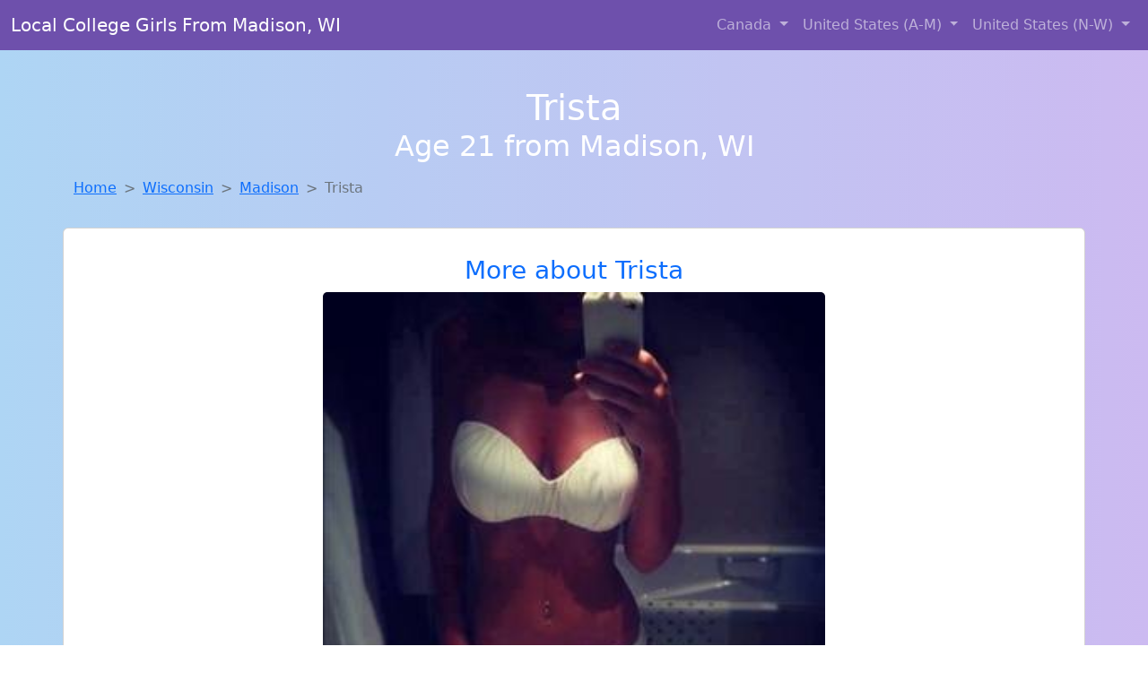

--- FILE ---
content_type: text/html; charset=UTF-8
request_url: https://www.findsluts.net/girl/renata-from-kaylor-sd-82
body_size: 5376
content:
<!DOCTYPE html>
<html lang="en">

<head>

    <meta charset="utf-8">
    <meta name="viewport" content="width=device-width, initial-scale=1, shrink-to-fit=no">
    <meta name="msvalidate.01" content="5C1FCDEF6FF05AF4216A1A5AFB1D744E"/>
    <meta name="description"
          content="Browse thousands of horny local girls in Madison, Wi looking for a casual hookup with you! These sexy local singles are down to fuck, so don't keep them waiting.">
    <meta name="author" content="www.findsluts.net">
    <meta name="keywords"
          content="escorts in Madison, WI, local girls in Madison, WI, girls in Madison, WI, casual sex in Madison, WI , hookup, friends with benefits, nsa sex, local teens, hot women, sex partner, no strings attached, one night stand, casual encounters, adult datig, local cheaters, local milf, milf, dtf, wanting sex, anonymous sex, local sex, cute local girls"/>
    <meta name="robots" content="index,follow">

    <title>Trista From Wisconsin Is The Best Local Fuck Buddy You Can Ever Find</title>
    <link rel="canonical" href="https://www.findsluts.net/girl/renata-from-kaylor-sd-82">

    <!-- Global site tag (gtag.js) - Google Analytics -->
<script async src="https://www.googletagmanager.com/gtag/js?id=G-4LBXCMC0TB"></script>
<script>
    window.dataLayer = window.dataLayer || [];

    function gtag() {
        dataLayer.push(arguments);
    }

    gtag('js', new Date());
    gtag('config', 'G-4LBXCMC0TB');
</script>
    <!--<link href="https://cdn.jsdelivr.net/npm/bootstrap@5.3.3/dist/css/bootstrap.min.css" rel="stylesheet"
      integrity="sha384-QWTKZyjpPEjISv5WaRU9OFeRpok6YctnYmDr5pNlyT2bRjXh0JMhjY6hW+ALEwIH" crossorigin="anonymous">
-->

<link href="https://www.findsluts.net/assets/bs-min.css" rel="stylesheet">

<style>
    body {
        background-image: linear-gradient(to right, #aed5f4, #ccbaf1);
        margin-top: 6em;
    }

    .card {
        margin-top: 1em;
    }

    .card a {
        text-decoration: none;
    }

    .card-text {
        color: black;
    }
    .breadcrumb {
        display: flex;
        flex-wrap: wrap;
        padding: 0 0;
        margin-bottom: 1rem;
        list-style: none;
    }

    .breadcrumb-item + .breadcrumb-item {
        padding-left: 0.5rem;
    }
    .breadcrumb-item + .breadcrumb-item::before {
        float: left;
        padding-right: 0.5rem;
        color: #6c757d;
        content: var(--bs-breadcrumb-divider, "/") /* rtl: var(--bs-breadcrumb-divider, "/") */;
    }
    .breadcrumb-item.active {
        color: #6c757d;
    }
</style>
</head>
<body>
<nav class="navbar fixed-top navbar-expand-lg" data-bs-theme="dark" style="background-color: #6e50ac;">
    <div class="container-fluid">
        <a class="navbar-brand" href="https://www.findsluts.net/">Local College Girls From Madison, WI</a>
        <button class="navbar-toggler" type="button" data-bs-toggle="collapse" data-bs-target="#navbarSupportedContent"
                aria-controls="navbarSupportedContent" aria-expanded="false" aria-label="Toggle navigation">
            <span class="navbar-toggler-icon"></span>
        </button>
        <div class="collapse navbar-collapse me-auto" id="navbarSupportedContent">
            <ul class="navbar-nav ms-auto mb-2 mb-lg-0">
                <li class="nav-item dropdown">
                    <a class="nav-link dropdown-toggle" href="#" role="button" data-bs-toggle="dropdown"
                       aria-expanded="true">
                        Canada
                    </a>
                    <div class="dropdown-menu dropdown-menu-end">
                                                    <a class="dropdown-item" href="https://www.findsluts.net/ALB"
                               title="Local single women in Alberta are waiting for you!">Alberta</a>
                                                    <a class="dropdown-item" href="https://www.findsluts.net/BCO"
                               title="Random chat with sweet local girls">British Columbia</a>
                                                    <a class="dropdown-item" href="https://www.findsluts.net/MNT"
                               title="Meet young escorts in Manitoba">Manitoba</a>
                                                    <a class="dropdown-item" href="https://www.findsluts.net/NFL"
                               title="Party with sexy local girls from Newfoundland Labrador">Newfoundland Labrador</a>
                                                    <a class="dropdown-item" href="https://www.findsluts.net/NST"
                               title="Sexy local women from Nova Scotia down to fuck">Nova Scotia</a>
                                                    <a class="dropdown-item" href="https://www.findsluts.net/ONT"
                               title="Find sexy women in Ontario for casual sex">Ontario</a>
                                                    <a class="dropdown-item" href="https://www.findsluts.net/QBC"
                               title="Find local women for casual sex!">Quebec</a>
                                                    <a class="dropdown-item" href="https://www.findsluts.net/SKW"
                               title="Meet sweet local girls looking to fuck">Saskatchewan</a>
                                            </div>
                </li>
                <li class="nav-item dropdown">
                    <a class="nav-link dropdown-toggle" href="#" role="button" data-bs-toggle="dropdown"
                       aria-expanded="false">
                        United States (A-M)
                    </a>
                    <div class="dropdown-menu">
                                                    <a class="dropdown-item" href="https://www.findsluts.net/AL"
                               title="Random chat with sweet local girls">Alabama</a>
                                                    <a class="dropdown-item" href="https://www.findsluts.net/AK"
                               title="Hook Up With Local singles in Alaska">Alaska</a>
                                                    <a class="dropdown-item" href="https://www.findsluts.net/AZ"
                               title="These sexy women from Arizona want casual sex...">Arizona</a>
                                                    <a class="dropdown-item" href="https://www.findsluts.net/AR"
                               title="Online local girls from Arkansas want to fuck">Arkansas</a>
                                                    <a class="dropdown-item" href="https://www.findsluts.net/CA"
                               title="Free adult dating with local girls">California</a>
                                                    <a class="dropdown-item" href="https://www.findsluts.net/CO"
                               title="Free dating sites with local singles">Colorado</a>
                                                    <a class="dropdown-item" href="https://www.findsluts.net/CT"
                               title="Free dating sites with local singles">Connecticut</a>
                                                    <a class="dropdown-item" href="https://www.findsluts.net/DE"
                               title="down to fuck women in Delaware">Delaware</a>
                                                    <a class="dropdown-item" href="https://www.findsluts.net/DC"
                               title="Online local girls from District Of Columbia want to fuck">District of Columbia</a>
                                                    <a class="dropdown-item" href="https://www.findsluts.net/FL"
                               title="Chat with her now, fuck her tonight!">Florida</a>
                                                    <a class="dropdown-item" href="https://www.findsluts.net/GA"
                               title="No strings sex with sexy women">Georgia</a>
                                                    <a class="dropdown-item" href="https://www.findsluts.net/HI"
                               title="Local singles with Free Webcams in Hawaii">Hawaii</a>
                                                    <a class="dropdown-item" href="https://www.findsluts.net/ID"
                               title="Adult web cams and random chat">Idaho</a>
                                                    <a class="dropdown-item" href="https://www.findsluts.net/IL"
                               title="Chat with strangers tonight!">Illinois</a>
                                                    <a class="dropdown-item" href="https://www.findsluts.net/IN"
                               title="Free adult dating with local girls">Indiana</a>
                                                    <a class="dropdown-item" href="https://www.findsluts.net/IA"
                               title="Free dating sites with local singles">Iowa</a>
                                                    <a class="dropdown-item" href="https://www.findsluts.net/KS"
                               title="Chat with strangers in Kansas who want sex!">Kansas</a>
                                                    <a class="dropdown-item" href="https://www.findsluts.net/KY"
                               title="Find local women for casual sex!">Kentucky</a>
                                                    <a class="dropdown-item" href="https://www.findsluts.net/LA"
                               title="Free dating sites with local dtf women">Louisiana</a>
                                                    <a class="dropdown-item" href="https://www.findsluts.net/ME"
                               title="Local singles with Free Webcams in Maine">Maine</a>
                                                    <a class="dropdown-item" href="https://www.findsluts.net/MD"
                               title="Chat with strangers in Maryland who want sex!">Maryland</a>
                                                    <a class="dropdown-item" href="https://www.findsluts.net/MA"
                               title="Find sexy women in Massachusetts for casual sex">Massachusetts</a>
                                                    <a class="dropdown-item" href="https://www.findsluts.net/MI"
                               title="Sexy local women from Michigan down to fuck">Michigan</a>
                                                    <a class="dropdown-item" href="https://www.findsluts.net/MN"
                               title="Meet sweet local girls looking to fuck">Minnesota</a>
                                                    <a class="dropdown-item" href="https://www.findsluts.net/MS"
                               title="Local college girls from Mississippi">Mississippi</a>
                                                    <a class="dropdown-item" href="https://www.findsluts.net/MO"
                               title="Free adult dating with local girls">Missouri</a>
                                                    <a class="dropdown-item" href="https://www.findsluts.net/MT"
                               title="down to fuck women in Montana">Montana</a>
                                            </div>
                </li>
                <li class="nav-item dropdown">
                    <a class="nav-link dropdown-toggle" href="#" role="button" data-bs-toggle="dropdown"
                       aria-expanded="true">
                        United States (N-W)
                    </a>
                    <div class="dropdown-menu">
                                                    <a class="dropdown-item" href="https://www.findsluts.net/NE"
                               title="Find cheaters in Nebraska who want to fuck you!">Nebraska</a>
                                                    <a class="dropdown-item" href="https://www.findsluts.net/NV"
                               title="Online local girls from Nevada want to fuck">Nevada</a>
                                                    <a class="dropdown-item" href="https://www.findsluts.net/NH"
                               title="down to fuck women in New Hampshire">New Hampshire</a>
                                                    <a class="dropdown-item" href="https://www.findsluts.net/NJ"
                               title="Meet local girls from New Jersey">New Jersey</a>
                                                    <a class="dropdown-item" href="https://www.findsluts.net/NM"
                               title="Meet sweet local girls looking to fuck">New Mexico</a>
                                                    <a class="dropdown-item" href="https://www.findsluts.net/NY"
                               title="Find sexy women in New York for casual sex">New York</a>
                                                    <a class="dropdown-item" href="https://www.findsluts.net/NC"
                               title="Legal local teens in North Carolina looking for a fuck">North Carolina</a>
                                                    <a class="dropdown-item" href="https://www.findsluts.net/ND"
                               title="Free dating sites with local dtf women">North Dakota</a>
                                                    <a class="dropdown-item" href="https://www.findsluts.net/OH"
                               title="Chat with strangers in Ohio who want sex!">Ohio</a>
                                                    <a class="dropdown-item" href="https://www.findsluts.net/OK"
                               title="Local single women in Oklahoma are waiting for you!">Oklahoma</a>
                                                    <a class="dropdown-item" href="https://www.findsluts.net/OR"
                               title="Meet young escorts in Oregon">Oregon</a>
                                                    <a class="dropdown-item" href="https://www.findsluts.net/PA"
                               title="Chat with strangers tonight!">Pennsylvania</a>
                                                    <a class="dropdown-item" href="https://www.findsluts.net/RI"
                               title="Meet young escorts in Rhode Island">Rhode Island</a>
                                                    <a class="dropdown-item" href="https://www.findsluts.net/SC"
                               title="Free dating sites with local dtf women">South Carolina</a>
                                                    <a class="dropdown-item" href="https://www.findsluts.net/SD"
                               title="Local college girls from South Dakota">South Dakota</a>
                                                    <a class="dropdown-item" href="https://www.findsluts.net/TN"
                               title="Local college girls from Tennessee">Tennessee</a>
                                                    <a class="dropdown-item" href="https://www.findsluts.net/TX"
                               title="Chat with her now, fuck her tonight!">Texas</a>
                                                    <a class="dropdown-item" href="https://www.findsluts.net/UT"
                               title="Meet sweet local girls looking to fuck">Utah</a>
                                                    <a class="dropdown-item" href="https://www.findsluts.net/VT"
                               title="Find local fuck buddies in Vermont tonight!">Vermont</a>
                                                    <a class="dropdown-item" href="https://www.findsluts.net/VA"
                               title="Local singles with Free Webcams in Virginia">Virginia</a>
                                                    <a class="dropdown-item" href="https://www.findsluts.net/WA"
                               title="Local college girls from Washington">Washington</a>
                                                    <a class="dropdown-item" href="https://www.findsluts.net/WV"
                               title="Chat with her now, fuck her tonight!">West Virginia</a>
                                                    <a class="dropdown-item" href="https://www.findsluts.net/WI"
                               title="These sexy women from Wisconsin want casual sex...">Wisconsin</a>
                                            </div>
                </li>
            </ul>
        </div>
    </div>
</nav>
<header class="masthead text-center text-white">
    <div class="masthead-content">
        <div class="container">
            <h1 class="masthead-heading mb-0">Trista</h1>
            <h2 class="masthead-subheading mb-0">Age 21 from Madison, WI</h2>
        </div>
    </div>
</header><section>
    <div class="container">
        <div class="row">
            <div class="col-md-12">
                <nav style="--bs-breadcrumb-divider: '>';" aria-label="breadcrumb">
                    <ol class="breadcrumb">
                        <li class="breadcrumb-item"><a href="https://www.findsluts.net/">Home</a></li>
                        <li class="breadcrumb-item"><a
                                    href="https://www.findsluts.net/WI">Wisconsin</a>
                        </li>
                        <li class="breadcrumb-item"><a
                                                                    href="https://www.findsluts.net/WI/madison">Madison</a>
                        </li>
                        <li class="breadcrumb-item active" aria-current="page">Trista</li>
                    </ol>
                </nav>
            </div>
        </div>
    </div>
</section>
<section>
    <div class="container text-center">
        <div class="row align-items-center">

            

            <article class="col-md-12 card profile-card text-center" itemscope itemtype="https://schema.org/Person">
                <a href="https://www.findsluts.net/images/0333d0c0cbb7eca379d6acdc8981e189.jpg" title="Trista from Wisconsin is the best local fuck buddy you can ever find">
                    <div class="p-5 text-center" style="margin-top: 30px;">
                        <h3>More about Trista</h3>
                    </div>
                    <img
                            src="https://www.findsluts.net/images/0333d0c0cbb7eca379d6acdc8981e189.jpg"
                            class="card-img-top lazyload"
                            style="max-width: 35rem;"
                            alt="Trista from Wisconsin is the best local fuck buddy you can ever find"
                            itemprop="image">
                    <figcaption>Trista from Wisconsin is the best local fuck buddy you can ever find</figcaption>
                    <div class="card-body">
                        <p class="card-text" itemprop="description">
                            Fun and shameless.Open to new people and experiences.<br /> Would like to discover more off the wild side of life. Attractive, curvy and thick in all the right places.                        </p>
                    </div>
                </a>
        </div>
        </article>
        <script type="application/ld+json">
            {
                "@context": "https://schema.org",
                "@type": "Person",
                "name": "Trista",
                        "gender": "Female",
                        "image": "https://www.findsluts.net/images/0333d0c0cbb7eca379d6acdc8981e189.jpg",
                        "description": "Trista from Wisconsin is the best local fuck buddy you can ever find",
                        "address": {
                            "@type": "PostalAddress",
                            "addressLocality": "Madison",
                            "addressRegion": "WI",
                            "addressCountry": "US"
                        },
                        "url": "https://www.findsluts.net/girl/renata-from-kaylor-sd-82"
                    }

        </script>
            </div>
    </div>
</section>
<script language="JavaScript">
    gtag('event', 'detail_click', {
        'event_category': 'Detail Interaction',
        'link_url': 'https://www.findsluts.net/girl/renata-from-kaylor-sd-82',
        'card_title': 'Trista from Wisconsin is the best local fuck buddy you can ever find',
        'card_city': 'Madison',
        'card_state': 'WI'
    });
</script>

<section>
    <div class="container-fluid" style="margin-top: 30px;">
        <div class="col-lg-12 text-center" style="margin-bottom: 20px;">
            <h5>
                Welcome to Find A Slut! Here you can find and meet local women
                in Madison, WI looking for casual encounters tonight. Browse through thousands of sweet local
                girls looking for casual dating, friends with benefits, sugar daddies and more.
                We've got cheaters, MILFs, and girls looking for just about anything else you can think of! Don't keep
                these ladies waiting! They want to hook up with you TONIGHT!
            </h5>
        </div>
    </div>
</section>
<section>
    <div class="container text-center">
        <div class="col-lg-12" style="margin-bottom: 20px;">
            <h3 class="col-lg-12">Find Horny Local Women in Your
                State</h3>
            <div class="row ">
                                    <div class="col-xs-4 col-sm-3">
                        <div class="p-2 gx-3 card">
                            <a href="https://www.findsluts.net/WI/appleton"
                               title="Legal local teens in Appleton, Wisconsin looking for a fuck">Appleton</a>
                        </div>
                    </div>
                                    <div class="col-xs-4 col-sm-3">
                        <div class="p-2 gx-3 card">
                            <a href="https://www.findsluts.net/WI/green-bay"
                               title="Free dating sites with local dtf women">Green Bay</a>
                        </div>
                    </div>
                                    <div class="col-xs-4 col-sm-3">
                        <div class="p-2 gx-3 card">
                            <a href="https://www.findsluts.net/WI/madison"
                               title="Chat with her now, fuck her tonight!">Madison</a>
                        </div>
                    </div>
                                    <div class="col-xs-4 col-sm-3">
                        <div class="p-2 gx-3 card">
                            <a href="https://www.findsluts.net/WI/milwaukee"
                               title="Legal local teens in Milwaukee, Wisconsin looking for a fuck">Milwaukee</a>
                        </div>
                    </div>
                            </div>
        </div>
    </div>
    <div class="container text-center">
        <div class="col-lg-12" style="margin-bottom: 20px;">
            <h3 class="col-lg-12">Find Horny Local Women in Your Town
                Now!</h3>
            <div class="row ">
                                    <div class="col-xs-4 col-sm-3">
                        <div class="p-2 gx-3 card">
                            <a href="https://www.findsluts.net/WI/lancaster"
                               title="Local single women in Lancaster, Wisconsin are waiting for you!">Lancaster</a>
                        </div>
                    </div>
                                    <div class="col-xs-4 col-sm-3">
                        <div class="p-2 gx-3 card">
                            <a href="https://www.findsluts.net/WI/little-chute"
                               title="Find local fuck buddies in Little Chute, Wisconsin tonight!">Little Chute</a>
                        </div>
                    </div>
                                    <div class="col-xs-4 col-sm-3">
                        <div class="p-2 gx-3 card">
                            <a href="https://www.findsluts.net/WI/lodi"
                               title="No strings sex with sexy women">Lodi</a>
                        </div>
                    </div>
                                    <div class="col-xs-4 col-sm-3">
                        <div class="p-2 gx-3 card">
                            <a href="https://www.findsluts.net/WI/lomira"
                               title="Find sexy women in Lomira, Wisconsin for casual sex">Lomira</a>
                        </div>
                    </div>
                                    <div class="col-xs-4 col-sm-3">
                        <div class="p-2 gx-3 card">
                            <a href="https://www.findsluts.net/WI/luxemburg"
                               title="Hook Up With Local singles in Luxemburg, Wisconsin">Luxemburg</a>
                        </div>
                    </div>
                            </div>
        </div>
    </div>
</section>
<section>
    <div class="container-fluid">
        <h1 class="col-lg-12 text-center">Questions About Adult Dating!</h1>

                    <div class="card bg-light">
                <div class="card-header">
                    <h2 class="question-title">
                        Why should I try looking for sex on adult dating sites?                    </h2>
                </div>
                <div class="card-body">
                    Casual adult dating offers a thrilling way to connect with open-minded local women seeking excitement and no-strings-attached fun. It’s perfect for men who enjoy the freedom of being single but still crave intimacy and adventure. Whether you're curious about experiences you haven't had in a relationship or simply want to explore your fantasies with someone new, there are local women online who are just as eager to connect. From passionate encounters to shared fantasies, casual dating gives you the freedom to enjoy what traditional relationships sometimes can’t offer—without the commitment.

                </div>
            </div>
            </div>
</section>
<!-- Footer -->
<footer class="py-5 bg-dark">
    <div class="container-fluid">
        <div class="col-lg-12 text-center">
            <p style="color: darkgray">We have thousands of real flirty women waiting for you! Don't wait! Contact them today!</p>

            <p style="color: darkgray">DISCLAIMER: Find A Slut is a site run on user submissions. All
                profiles on
                this site have been submitted to adult dating sites with the purposes of finding
                casual adult companionship. We only display the profiles to help you
                find
                the girl you are looking for. Some of these profiles may not be registered users and may
                be
                for illustrative purposes only. To report fraudulent profiles, please <a
                        href="mailto:www.findsluts.net+report@jsdmail.com">email us</a> or refer to our <a
                        href="/terms-of-service">Terms
                    of Service</a>
        </div>
    </div>
    <hr>
    <div class="container-fluid">
        <div class="col-lg-12 text-center">
            <p class="smaller">
                        </div>
    </div>
    <div class="container-fluid">
        <p class="m-0 text-center text-white small"><a href="/terms-of-service">Terms
                of Service</a></p>
        <br>
    </div>
    <div class="container-fluid">
        <p class="m-0 text-center text-white small">&copy; </span> Copyright 2012-2026            Find A Slut </p>
    </div>
    <!-- /.container -->
</footer>
<script async src="https://cdn.jsdelivr.net/npm/bootstrap@5.3.3/dist/js/bootstrap.bundle.min.js"
        integrity="sha384-YvpcrYf0tY3lHB60NNkmXc5s9fDVZLESaAA55NDzOxhy9GkcIdslK1eN7N6jIeHz"
        crossorigin="anonymous"></script>
</body>
</html>
